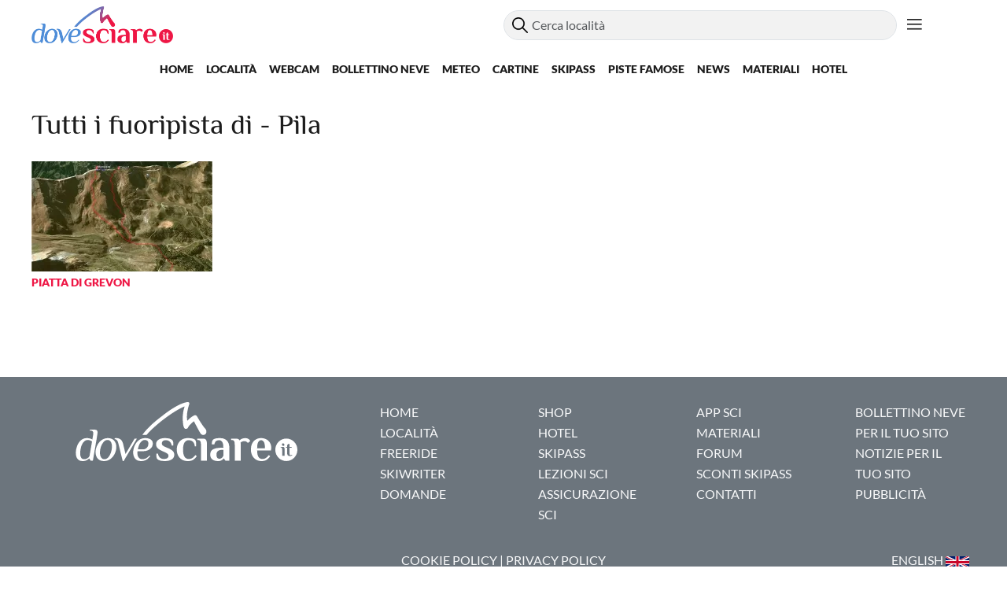

--- FILE ---
content_type: text/html; charset=UTF-8
request_url: https://www.dovesciare.it/freeride/localita/217_pila
body_size: 6519
content:

<!DOCTYPE html>
<html lang="it" dir="ltr" prefix="og: https://ogp.me/ns#" class="h-100">
<head>
    <meta charset="utf-8" />
<meta property="og:site_name" content="DoveSciare" />
<meta property="og:url" content="https://www.dovesciare.it/freeride/localita/217_pila" />
<meta property="og:title" content="Percorsi fuoripista a Pila" />
<meta name="Generator" content="Drupal 10 (https://www.drupal.org)" />
<meta name="MobileOptimized" content="width" />
<meta name="HandheldFriendly" content="true" />
<meta name="viewport" content="width=device-width, initial-scale=1.0" />

    <title>Percorsi fuoripista a Pila | Dove Sciare</title>
    <link rel="stylesheet" media="all" href="/sites/default/files/css/css_J8YbaSdKv5j8XVbbSo_JuY2p64LElDHqrgB_UmB6mu8.css?delta=0&amp;language=it&amp;theme=dovesciareb5&amp;include=eJxFzDEKgDAQRNELRVN5oF0dQmCTlUxU4ukFLWw-vOare2dvsi9RhQj6u4CUBIbVG2L1VsTyjbD5Ca5ZGnSJyVzFJvZhuabAwY7yrc6Mi_HtXHw7DA8P2So-" />
<link rel="stylesheet" media="all" href="/sites/default/files/css/css_FLqhQHAQ6g9on_Zinh5l3jsB-uoDagZmzk1YyNZUex4.css?delta=1&amp;language=it&amp;theme=dovesciareb5&amp;include=eJxFzDEKgDAQRNELRVN5oF0dQmCTlUxU4ukFLWw-vOare2dvsi9RhQj6u4CUBIbVG2L1VsTyjbD5Ca5ZGnSJyVzFJvZhuabAwY7yrc6Mi_HtXHw7DA8P2So-" />

    <script src="/libraries/fontawesome/js/all.min.js?v=6.4.2" defer></script>

                              
      <!-- AddToAny BEGIN Non mi pare sia usato al momento -->
            <script async src="https://static.addtoany.com/menu/page.js"></script>
      <!-- AddToAny END -->
      
                        <div id="fb-root"></div>
      <script type="text/javascript">(function(d, s, id) {
          var js, fjs = d.getElementsByTagName(s)[0];
          if (d.getElementById(id)) return;
          js = d.createElement(s); js.id = id;
          js.src = "//connect.facebook.net/it_IT/sdk.js#xfbml=1&version=v2.10&appId=1029377403871547";
          fjs.parentNode.insertBefore(js, fjs);
        }(document, 'script', 'facebook-jssdk'));</script>
      
                              
                  
                  
            <script type='text/javascript' src='https://www.bing.com/api/maps/mapcontrol?callback=GetMap&key=ArlXyui8UF-qi-4JT3dWY5eLVLBZOauxnRcv1nIvmYFncDkEH-aaJq9bI65Fv6tW' async defer></script>
      
      
            <script src="https://unpkg.com/leaflet@1.7.1/dist/leaflet.js" defer></script>
      <link rel="preload" href="https://unpkg.com/leaflet@1.7.1/dist/leaflet.css" as="style" onload="this.onload=null;this.rel='stylesheet'"/>
      <noscript><link rel="stylesheet" href="https://unpkg.com/leaflet@1.7.1/dist/leaflet.css" /></noscript>
      
                        <!-- Global Site Tag (gtag.js) - Google Analytics -->
                              <script async src="https://www.googletagmanager.com/gtag/js?id=G-2K8LY2MMS3"></script>
      <script>
        window.dataLayer = window.dataLayer || [];
        function gtag(){dataLayer.push(arguments);}
        gtag('js', new Date());
        gtag('config', 'G-2K8LY2MMS3');
      </script>
      <!-- Google Analytics -->
                                    
                        <!-- End Google Analytics -->
      <script type="text/javascript">
        /**
         * Funzione che monitora un clic su un link in uscita in Analytics.
         * Versione per GA4
         */
        var trackOutboundLink = function(url) {
          let event_name = cleanUrl(url);
          // console.log(url);
          var windowReference = window.open();
          // gtag('event', 'click_publi', {
          gtag('event', event_name, {
            // 'url': url,
            'event_callback': function () {
              if (/bot|google|baidu|bing|msn|duckduckgo|teoma|slurp|yandex/i.test(navigator.userAgent)) {
                //console.log('imbot');
                //alert('bot');
              } else {
                window.open(url);
                windowReference.location = url;
              }
            }
          });
        }
        
        var trackSliderLink = function(url, type) {
          let clean_url = cleanUrl(url);
          let event_name = 'slider_'+type
          
          gtag('event', event_name, {
            'url': clean_url,
            'event_callback': function() {
              if(/bot|google|baidu|bing|msn|duckduckgo|teoma|slurp|yandex/i.test(navigator.userAgent)){
                //console.log('imbot');
                //alert('bot');
              }else{
                // window.open(url);
                window.location = url;
              }
            }
          });
        }
        
        function cleanUrl(url){
          url = url.split('?')[0];
          url = url.replace('http://', '');
          url = url.replace('https://', '');
          url = url.replace('www.', '');
          return url;
        }
      </script>
      
                        <script src="https://www.googletagservices.com/tag/js/gpt.js" async="async" defer type="text/javascript"></script>
      <script async="async" defer type="text/javascript">
        // console.log('in_ads');
        var googletag = googletag || {};
        googletag.cmd = googletag.cmd || [];
        
        googletag.cmd.push(function () {
          googletag.defineSlot('/5627816/300x250-top', [300, 250], 'div-gpt-ad-1506024844174-0').addService(googletag.pubads());
          googletag.pubads().enableSingleRequest();
          googletag.enableServices();
        });
        googletag.cmd.push(function () {
          googletag.defineSlot('/5627816/300x250-top', [300, 250], 'div-gpt-ad-1506024844174-0-2').addService(googletag.pubads());
          googletag.pubads().enableSingleRequest();
          googletag.enableServices();
        });
        // NUOVO BANNER CREATO LUGLIO 2024
        googletag.cmd.push(function () {
          googletag.defineSlot('/5627816/300x250-top', [300, 250], 'div-gpt-ad-1506024844174-0-3').addService(googletag.pubads());
          googletag.pubads().enableSingleRequest();
          googletag.enableServices();
        });
        
        googletag.cmd.push(function () {
          googletag.defineSlot('/5627816/970x90', [970, 90], 'div-gpt-ad-1506024707821-0').addService(googletag.pubads());
          googletag.pubads().enableSingleRequest();
          googletag.enableServices();
        });
        
        googletag.cmd.push(function () {
          googletag.defineSlot('/5627816/Mobile320x50', [320, 50], 'div-gpt-ad-1506024974598-0').addService(googletag.pubads());
          googletag.pubads().enableSingleRequest();
          googletag.enableServices();
        });
        
        googletag.cmd.push(function () {
          googletag.defineSlot('/5627816/BannerMob320x100', [320, 100], 'div-gpt-ad-1582005201601-0').addService(googletag.pubads());
          googletag.pubads().enableSingleRequest();
          googletag.enableServices();
        });
        
        googletag.cmd.push(function () {
          googletag.defineSlot('/5627816/300x600', [300, 600], 'div-gpt-ad-1577447942744-0').addService(googletag.pubads());
          googletag.pubads().enableSingleRequest();
          googletag.enableServices();
        });
        
        googletag.cmd.push(function() {
          googletag.defineSlot('/5627816/snowitpayuse', [300, 251], 'div-gpt-ad-1701091179349-0').addService(googletag.pubads());
          googletag.pubads().enableSingleRequest();
          googletag.enableServices();
        });
      </script>
      
                        <link rel="apple-touch-icon" href="/apple-touch-icon.png">
      <link rel="apple-touch-icon" sizes="57x57" href="/favicons/apple-icon-57x57.png">
      <link rel="apple-touch-icon" sizes="60x60" href="/favicons/apple-icon-60x60.png">
      <link rel="apple-touch-icon" sizes="72x72" href="/favicons/apple-icon-72x72.png">
      <link rel="apple-touch-icon" sizes="76x76" href="/favicons/apple-icon-76x76.png">
      <link rel="apple-touch-icon" sizes="114x114" href="/favicons/apple-icon-114x114.png">
      <link rel="apple-touch-icon" sizes="120x120" href="/favicons/apple-icon-120x120.png">
      <link rel="apple-touch-icon" sizes="144x144" href="/favicons/apple-icon-144x144.png">
      <link rel="apple-touch-icon" sizes="152x152" href="/favicons/apple-icon-152x152.png">
      <link rel="apple-touch-icon" sizes="180x180" href="/favicons/apple-icon-180x180.png">
      <link rel="icon" type="image/png" sizes="192x192"  href="/favicons/android-icon-192x192.png">
      <link rel="icon" type="image/png" sizes="32x32" href="/favicons/favicon-32x32.png">
      <link rel="icon" type="image/png" sizes="48x48" href="/favicons/favicon-48x48.png">
      <link rel="icon" type="image/png" sizes="96x96" href="/favicons/favicon-96x96.png">
      <link rel="icon" type="image/png" sizes="16x16" href="/favicons/favicon-16x16.png">
      
      <link rel="mask-icon" href="/favicons/safari-pinned-tab.svg" color="#5bbad5">
      
      <link rel="icon" type="image/x-icon" href="/favicons/favicon.ico" />
      <link rel="manifest" href="/favicons/manifest.json">
      <meta name="msapplication-TileColor" content="#ffffff">
      <meta name="msapplication-TileImage" content="/ms-icon-144x144.png">
      <meta name="theme-color" content="#ffffff">
      <meta http-equiv="content-type" content="text/html; charset=utf-8" />
      
      
</head>
<body class="path-freeride    bg- d-flex flex-column h-100">
        <div class="visually-hidden-focusable skip-link p-3 container">
        <a href="#main-content" class="p-2">
            Salta al contenuto principale
        </a>
    </div>
    
      <div class="dialog-off-canvas-main-canvas d-flex flex-column h-100" data-off-canvas-main-canvas>
    


<img src="" class="skinPixTracker" border="0" width="1" height="1" alt="Skin pixel tracker" />

<header>
                <a href="" class="skinTopContainer" target="_blank" style="display: none;"></a>
        
    
    
            <nav id="headerDovesciare" class="navbar navbar-expand-lg flex-column navbarDovesciare navbar-dark text-light bg-dark">
            <div class="container d-flex f sticky-off-flex">
                                <div class="col-4 col-lg-6">
                    <a href="/" title="Home" rel="home" class="site-logo large-logo d-none d-lg-block">
                        <img class="img-fluid" src="/themes/dovesciareb5/images/dovesciare-logo-2023.png" alt="Home"/>
                    </a>
                    
                    <div class="d-block d-lg-none mt-5">
                                                <button class="navbar-toggler collapsed" type="button" data-bs-toggle="collapse"
                                data-bs-target="#navbarMainMenu" aria-controls="navbarMainMenu" aria-expanded="false"
                                aria-label="Toggle navigation">
                            <img src="/themes/dovesciareb5/images/icons/bar-menu.svg" alt="Icona menu principale">
                        </button>
                    </div>
                </div>
                <div class="col-4 col-lg-5 text-center text-lg-end">
                    
                    <a href="/" title="Home" rel="home" class="site-logo d-block d-lg-none">
                        <img class="img-fluid" src="/themes/dovesciareb5/images/dovesciare-logo-2023.png" alt="Home"/>
                    </a>
                    
                    <form data-block="nav_additional" action="/search/node" method="get" id="search-block-form" class="main-search-form d-none d-lg-block" accept-charset="UTF-8"
                          data-once="form-updated" data-drupal-form-fields="edit-keys">
                        <input title="Inserisci i termini da cercare." type="search" id="edit-keys" name="keys" value="" maxlength="128" class="form-search form-control searchBar searchBarTop" placeholder="Cerca località">
                    </form>
                </div>
                <div class="col-4 col-lg-1 text-end">
                    <button type="button" class="btn btn-link btnScopriDiPiu d-none d-lg-block" data-bs-toggle="modal" data-bs-target="#modalScopriDiPiu" aria-label="Bottone scopri di più">
                        <img src="/themes/dovesciareb5/images/icons/bar-menu.svg" alt="Icona scopri di più">
                    </button>
                    
                    <div class="stickySearchContainer d-block d-lg-none">
                        <form data-block="nav_additional" action="/search/node" method="get" class="main-search-form" accept-charset="UTF-8"
                              data-once="form-updated" data-drupal-form-fields="edit-keys">
                            <input title="Inserisci i termini da cercare." type="search" id="edit-keys" name="keys" value="" maxlength="128" class="form-search form-control searchBar searchBarMobile" placeholder="Cerca località">
                        </form>
                        
                        <img class="showMobileSearch" src="/themes/dovesciareb5/images/icons/search.png" width="20" alt="Icona ricerca">
                    </div>
                </div>
                
                
            </div>
            
                        <div class="container d-flex sticky-on">
                <div class="col-4 col-lg-1">
                    <a href="/" title="Home" rel="home" class="site-logo mt-3 d-none d-lg-block">
                        <img src="/themes/dovesciareb5/images/logo-sticky.png" width="50"
                             alt="Home"/>
                    </a>
                    
                    <div class="d-block d-lg-none mt-5">
                                                <button class="navbar-toggler collapsed" type="button" data-bs-toggle="collapse"
                                data-bs-target="#navbarMainMenu" aria-controls="navbarMainMenu" aria-expanded="false"
                                aria-label="Toggle navigation">
                            <img src="/themes/dovesciareb5/images/icons/bar-menu.svg" alt="Icona menu principale">
                        </button>
                    </div>
                </div>
                
                <div class="col-4 col-lg-10 text-center text-lg-end">
                    <a href="/" title="Home" rel="home" class="site-logo d-block d-lg-none">
                        <img class="img-fluid" src="/themes/dovesciareb5/images/dovesciare-logo-2023.png" alt="Home"/>
                    </a>
                    
                    <div class="collapse navbar-collapse justify-content-center mt-3 d-none d-lg-block" id="navbarMainMenu">
                          <div class="region region-nav-main">
    <nav role="navigation" aria-labelledby="block-dovesciareb5-main-navigation-menu" id="block-dovesciareb5-main-navigation" class="block block-menu navigation menu--main">
            
  <h5 class="visually-hidden" id="block-dovesciareb5-main-navigation-menu">Main navigation</h5>
  

        
            
    <ul data-block="nav_main" class="navbar-nav flex-wrap nav-level-0">
                    <li class="nav-item">
          <a href="/" class="nav-link" data-drupal-link-system-path="&lt;front&gt;">Home</a>
      </li>

                    <li class="nav-item">
          <a href="/localita" class="nav-link" data-drupal-link-system-path="node/9448">Località</a>
      </li>

                    <li class="nav-item">
          <a href="/webcam-neve" class="nav-link" data-drupal-link-system-path="node/9450">Webcam</a>
      </li>

                    <li class="nav-item">
          <a href="/bollettino_neve" class="nav-link" data-drupal-link-system-path="node/9489">Bollettino neve</a>
      </li>

                    <li class="nav-item">
          <a href="/meteo-localita-sciistiche" class="nav-link" data-drupal-link-system-path="node/9498">Meteo</a>
      </li>

                    <li class="nav-item">
          <a href="/cartine-piste" class="nav-link" data-drupal-link-system-path="node/9494">Cartine</a>
      </li>

                    <li class="nav-item">
          <a href="/prezzi-skipass" class="nav-link" data-drupal-link-system-path="node/9696">Skipass</a>
      </li>

                    <li class="nav-item">
          <a href="/piste_sci" class="nav-link" data-drupal-link-system-path="node/9499">Piste famose</a>
      </li>

                    <li class="nav-item">
          <a href="/notizie-sci" class="nav-link" data-drupal-link-system-path="node/9671">News</a>
      </li>

                    <li class="nav-item">
          <a href="/attrezzatura-sci" class="nav-link" data-drupal-link-system-path="node/10817">Materiali</a>
      </li>

                    <li class="nav-item">
          <a href="/hotel-sci" class="nav-link" data-drupal-link-system-path="node/12009">Hotel</a>
      </li>

        </ul>
  



  </nav>

  </div>

                    </div>
                    
                </div>
                
                <div class="col-4 col-lg-1 text-end">
                    
                    
                    <div class="stickySearchContainer">
                        <form data-block="nav_additional" action="/search/node" method="get" class="main-search-form" accept-charset="UTF-8"
                              data-once="form-updated" data-drupal-form-fields="edit-keys">
                            <input title="Inserisci i termini da cercare." type="search" id="edit-keys" name="keys" value="" maxlength="128" class="form-search form-control searchBar searchBarMobile" placeholder="Cerca località">
                        </form>
                        
                        <img class="showMobileSearch" src="/themes/dovesciareb5/images/icons/search.png" width="20" alt="Icona ricerca">
                    </div>
                    <div class=" d-none d-lg-inline-block">
                        <button type="button" class="btn btn-link btnScopriDiPiu" data-bs-toggle="modal" data-bs-target="#modalScopriDiPiu" aria-label="Bottone scopri di più">
                            <img src="/themes/dovesciareb5/images/icons/bar-menu.svg" alt="Icona scopri di più">
                        </button>
                    </div>
                </div>
            </div>
                        
                                        <div class="container sticky-off-md">
                    <div class="col-12">
                        <div class="collapse navbar-collapse justify-content-center mt-3" id="navbarMainMenu">
                              <div class="region region-nav-main">
    <nav role="navigation" aria-labelledby="block-dovesciareb5-main-navigation-menu" id="block-dovesciareb5-main-navigation" class="block block-menu navigation menu--main">
            
  <h5 class="visually-hidden" id="block-dovesciareb5-main-navigation-menu">Main navigation</h5>
  

        
            
    <ul data-block="nav_main" class="navbar-nav flex-wrap nav-level-0">
                    <li class="nav-item">
          <a href="/" class="nav-link" data-drupal-link-system-path="&lt;front&gt;">Home</a>
      </li>

                    <li class="nav-item">
          <a href="/localita" class="nav-link" data-drupal-link-system-path="node/9448">Località</a>
      </li>

                    <li class="nav-item">
          <a href="/webcam-neve" class="nav-link" data-drupal-link-system-path="node/9450">Webcam</a>
      </li>

                    <li class="nav-item">
          <a href="/bollettino_neve" class="nav-link" data-drupal-link-system-path="node/9489">Bollettino neve</a>
      </li>

                    <li class="nav-item">
          <a href="/meteo-localita-sciistiche" class="nav-link" data-drupal-link-system-path="node/9498">Meteo</a>
      </li>

                    <li class="nav-item">
          <a href="/cartine-piste" class="nav-link" data-drupal-link-system-path="node/9494">Cartine</a>
      </li>

                    <li class="nav-item">
          <a href="/prezzi-skipass" class="nav-link" data-drupal-link-system-path="node/9696">Skipass</a>
      </li>

                    <li class="nav-item">
          <a href="/piste_sci" class="nav-link" data-drupal-link-system-path="node/9499">Piste famose</a>
      </li>

                    <li class="nav-item">
          <a href="/notizie-sci" class="nav-link" data-drupal-link-system-path="node/9671">News</a>
      </li>

                    <li class="nav-item">
          <a href="/attrezzatura-sci" class="nav-link" data-drupal-link-system-path="node/10817">Materiali</a>
      </li>

                    <li class="nav-item">
          <a href="/hotel-sci" class="nav-link" data-drupal-link-system-path="node/12009">Hotel</a>
      </li>

        </ul>
  



  </nav>

  </div>

                        </div>
                    </div>
                </div>
                    </nav>
    </header>
<main role="main">
    <a id="main-content" tabindex="-1"></a>
    <div class="container">
                            <div class="row" style="position: relative;">
                <a href="" class="skinLeftContainer" target="_blank"></a>
                <a href="" class="skinRightContainer" target="_blank"></a>
            </div>
            </div>
    
    <div class="order-1 order-lg-2 ">
          <div class="region region-content">
    <div data-drupal-messages-fallback class="hidden"></div>
<div id="block-dovesciareb5-content" class="block block-system block-system-main-block">
    
        
    
    
    
                                    <div class="views-element-container"><div role="main" class="main-container  js-quickedit-main-content alt-grid">
	<div class="container-fluid ">
		<div class="container">
			
			<div class="row">
				<div class="col-12 mb-4">
					<div class="col-12">
						<div class="title36">Tutti i fuoripista di - Pila</div>
					</div>
				</div><!-- col -->
				
									<div class="col-3 mb-3">
						<img class="img-fluid" src="/sites/default/files/styles/small_pano/public/pilagrevonview-1414505507.jpg.webp?itok=7fVuAyoA" alt="">
						<br>
						<a class="button_caps14" href="https://www.dovesciare.it/freeride/pila/piatta-di-grevon">Piatta di Grevon</a>
					</div>
							</div>	<!-- row -->
		</div>
	</div><!-- container -->
</div><!-- container-fluid -->
<div class="sectionDivider92"></div></div>

                
    </div>

  </div>

    </div>

    <div id="modalScopriDiPiu" class="modal fade" tabindex="-1">
	<div class="modal-dialog modal-fullscreen">
		<div class="modal-content">

			<div class="modal-header">
				<div class="container">
					<div class="row">
						<div class="col-10 text-start">
							<img class="img-fluid" src="/themes/dovesciareb5/images/logo-white.png" width="188" alt="">
						</div>
						<div class="col-2 text-end">
							 <button type="button" class="btn-close closeBtn" data-bs-dismiss="modal" aria-label="Close">
								 CHIUDI X
							</button>
						</div>
					</div>
				</div>
			</div>
			<div class="modal-body">
			<div class="container">
				<!-- row -->
				<div class="row" id="header_pop_links">
					<div class="col-sm-3">
						<h4>News</h4>
						<ul>
							<li><a href="/news/impianti-sci-apertura/3">Aperture impianti</a></li>
							<li><a href="/news/nuovi-impianti-sci/7">Nuovi impianti</a></li>
							<li><a href="/news/sci-estivo/10">Sci estivo</a></li>
							<li><a href="/news/materiali/8">Materiali</a></li>
						</ul>
					</div>
					<!-- col -->
					<div class="col-sm-3">
						<h4>Condizioni</h4>
						<ul>
							<li><a href="/meteo/previsioni_neve">Nevicate previste</a></li>
							<li><a href="/localita_nevose">localit&agrave; Pi&ugrave; nevose</a></li>
							<li><a href="/localita/sciare-weekend/">localit&agrave; con il sole questo weekend</a></li>
							<li><a href="/localita_impianti">localit&agrave; con Pi&ugrave; impianti aperti</a></li>
						</ul>
					</div>

					<div class="col-sm-3">
						<h4>Skipass</h4>
						<ul>
							<li><a href="/sconti-skipass">Sconti Skipass</a></li>
							<li><a href="/skipass-piu-economici">Skipass Pi&ugrave; economici</a></li>
							<li><a href="/skipass-piu-costosi">Skipass Pi&ugrave; costosi</a></li>
						</ul>
					</div>

					<div class="col-sm-3">
																											<h4>Forum</h4>
								<ul>
																													<li><a href="https://forum.dovesciare.it/viewtopic.php?t=7906">Programma 2025/26</a></li>
																													<li><a href="https://forum.dovesciare.it/viewtopic.php?t=7904">Voucher buono sconto stagionale 2025/2026 Adamello Ponte di Legno Tonale</a></li>
																													<li><a href="https://forum.dovesciare.it/viewtopic.php?t=7903">Buono sconto stagionale 2025-2026 Ponte di Legno-Tonale</a></li>
																													<li><a href="https://forum.dovesciare.it/viewtopic.php?t=7902">Buono sconto stagionale 2025-2026 Ponte di Legno-Tonale</a></li>
																													<li><a href="https://forum.dovesciare.it/viewtopic.php?t=7830">Opinioni Pozza di Fassa</a></li>
																	</ul>
																									</div>

				</div>
				<div class="row" id="header_pop_links">
					<div class="col-sm-3">
						<h4>Localit&agrave;</h4>
						<ul>
							<li><a href="/sciare-con-la-famiglia">Localit&agrave; per famiglie</a></li>
							<li><a href="/localita-sciistiche-principianti-sciare-su-piste-facili">Localit&agrave; per
									principianti</a></li>
							<li><a href="/localita-sciatori-esperti-con-piste-difficili">Localit&agrave; per esperti</a></li>
							<li><a href="/localita-sciistiche-per-giovani">Localit&agrave; per giovani</a></li>
						</ul>
					</div>
					<!-- col -->
					<div class="col-sm-3">
						<h4>Classifiche</h4>
						<ul>
							<li><a href="/le-localita-sciistiche-italiane-piu-belle">Localit&agrave; Pi&ugrave; belle</a></li>
							<li><a href="/vota-migliore-localita-sciistica-italiana">Localit&agrave; Pi&ugrave; votate</a></li>
							<li><a href="/le-localita-sciistiche-piu-alte">Localit&agrave; Pi&ugrave; alte</a></li>
							<li><a href="/i-comprensori-sciistici-piu-grandi-italia-e-allestero">Localit&agrave; Pi&ugrave;
									grandi</a></li>
						</ul>
					</div>
					<!-- col -->
					<div class="col-sm-3">
						<h4>Per periodo</h4>
						<ul>
							<li><a href="/sciare-a-ottobre">Sciare ad ottobre</a></li>
							<li><a href="/sciare-nel-ponte-dei-morti">Sciare al primo Novembre</a></li>
							<li><a href="/sciare-inizio-stagione-localita-consigliate-novembre">Sciare a novembre</a></li>
							<li><a href="/dove-sciare-al-ponte-dellimmacolata">Sciare l'8 dicembre</a></li>
						</ul>
					</div>
					<!-- col -->
					<div class="col-sm-3">
						<h4>Non solo sci</h4>
						<ul>
							<li><a href="/sci-terme">Sci e terme</a></li>
							<li><a href="/sci-e-mercatini-di-natale">Sci e mercatini di Natale</a></li>
							<li><a href="/pista-bob-slittino-neve">Sci e slittino</a></li>
							<li><a href="/turismo-sci-e-cultura-tra-stubai-e-innsbruck ">Sci e cultura a Innsbruck</a></li>
						</ul>
					</div>
				</div>
			</div>
			</div>
			<div class="modal-footer">
			</div>


		</div>
	</div>
</div></main>


    <footer class="mt-auto   footer-dark text-light bg-secondary">
        <div class="container">
                        <div class="region region-footer">
	<div class="row" id="footer_menu">
		<div class="col-md-4 text-center">
			<a href="https://www.dovesciare.it"><img class="img-fluid" src="/themes/dovesciareb5/images/logo-white.svg" loading="lazy" alt=""></a>
		</div>
		<!-- col -->
		<div class="col-md-2 hidden-xs">
			<ul>
				<li><a href="/">Home</a></li>
				<li><a href="/localita">Localit&agrave;</a></li>

				<li><a href="/freeride">Freeride</a></li>
				<li><a href="/ski-writer">Skiwriter</a></li>
				<li><a href="/domande-e-risposte-gli-sciatori">Domande</a></li>
			</ul>
		</div>
		<!-- col -->
		<div class="col-md-2 hidden-xs">
			<ul>
				<li><a href="https://shop.dovesciare.it/">Shop</a></li>
				<li><a href="/hotel-sci">Hotel</a></li>
				<li><a href="/prezzi-skipass">Skipass</a></li>
				<li><a href="/prenotazione-lezioni-sci">Lezioni sci</a></li>
				<li><a href="/assicurazione-sci">Assicurazione sci</a></li>
			</ul>
		</div>
		<!-- col -->
		<div class="col-md-2 hidden-xs">
			<ul>
				<li><a href="/app-per-sciatori">App sci</a></li>
				<li><a href="/attrezzatura-sci">Materiali</a></li>
				<li><a href="https://forum.dovesciare.it/">Forum</a></li>
				<li><a href="/sconti-skipass">Sconti skipass</a></li>
				<li><a href="/contatti">Contatti</a></li>
			</ul>
		</div>
		<!-- col -->
		<div class="col-md-2 hidden-xs">
			<ul>
				<li><a href="/bollettino-neve-il-tuo-sito">Bollettino neve per il tuo sito</a></li>
				<li><a href="/notizie-dalle-montagne-il-tuo-sito">notizie per il tuo sito</a></li>
				<li><a href="/pubblicita-per-localita-sciistiche-e-aziende-di-materiali">Pubblicit&agrave;</a></li>
			</ul>
		</div>
		<!-- col -->
	</div>
	<!-- row -->
	<div class="row mt-3" id="footer_copy">
		<div class="col-4">
		</div>
		<div class="col-4 text-center">
			<a href="/cookies-policy">COOKIE POLICY</a>&nbsp;|&nbsp;<a href="/privacy">PRIVACY POLICY</a>
			<p>&copy; 1999-2025 Dovesciare.it - P.I. 03237250133</p>
		</div>
		<div class="col-4 text-end">
			<p>
				<a href="https://whereskiing.co.uk" target="_blank" style="line-height:15px;">
					ENGLISH
					<img src="/themes/dovesciareb5/images/flags/uk.png" loading="lazy" height="15" alt="Bandiera Regno Unito">
				</a>
			</p>
		</div>
		<!-- col -->
	</div>
	<!-- row -->
</div>
<!-- container -->        </div>
    </footer>

  </div>

    
    <script src="/sites/default/files/js/js_jyxtG9HBR3ol9hxyJiB7nh7BGY2_V-ZY0kMGOOfGwG0.js?scope=footer&amp;delta=0&amp;language=it&amp;theme=dovesciareb5&amp;include=eJxNxkEOgCAMBMAPgZx4UKu1wVRq2Abj770Z5zTsHohBVy38NR_IRiGItPkUrI2GcC1qzmQZ8VjrmnbvQbfATym_L5j6As_SIgI"></script>
<script src="/themes/dovesciareb5/libs/lightboxb5/lightbox.js?t5k3lp" defer async></script>
<script src="/themes/dovesciareb5/libs/eventcalendar/jquery.eventCalendar.js?t5k3lp" defer async></script>
<script src="/themes/dovesciareb5/libs/autocomplete/jquery.autocomplete.js?t5k3lp" defer async></script>
<script src="/themes/dovesciareb5/libs/barrating/jquery.barrating.min.js?t5k3lp" defer async></script>
<script src="/themes/dovesciareb5/libs/owl/owl.carousel.min.js?t5k3lp" defer async></script>
<script src="/themes/dovesciareb5/js/dovesciare.js?t5k3lp" defer async></script>

<script defer src="https://static.cloudflareinsights.com/beacon.min.js/vcd15cbe7772f49c399c6a5babf22c1241717689176015" integrity="sha512-ZpsOmlRQV6y907TI0dKBHq9Md29nnaEIPlkf84rnaERnq6zvWvPUqr2ft8M1aS28oN72PdrCzSjY4U6VaAw1EQ==" data-cf-beacon='{"version":"2024.11.0","token":"09a702f2bc4045e6944b121c1aeba6a2","r":1,"server_timing":{"name":{"cfCacheStatus":true,"cfEdge":true,"cfExtPri":true,"cfL4":true,"cfOrigin":true,"cfSpeedBrain":true},"location_startswith":null}}' crossorigin="anonymous"></script>
</body>
</html>


--- FILE ---
content_type: text/html; charset: utf-8;charset=UTF-8
request_url: https://www.dovesciare.it/wd/includes/skin_config_ajax.php
body_size: -360
content:
{"banner_id":0}

--- FILE ---
content_type: image/svg+xml
request_url: https://www.dovesciare.it/themes/dovesciareb5/images/logo-white.svg
body_size: 4599
content:
<svg width="282" height="75" viewBox="0 0 188 50" fill="none" xmlns="http://www.w3.org/2000/svg">
    <g clip-path="url(#clip0_237_14964)">
        <path d="M60.1666 27.867C65.1653 21.7706 74.8436 14.4798 74.8436 14.4798C86.1864 5.88961 92.1216 3.83066 92.1216 3.83066C92.694 3.65081 92.3405 4.18769 92.3405 4.18769C89.7475 11.347 91.3302 19.5775 91.3302 19.5775C91.747 22.4176 93 22.6189 93 22.6189C94.7594 23.0216 95.287 21.6337 95.287 21.6337C96.4081 19.1721 99.9481 16.5333 99.9481 16.5333C100.389 16.0421 100.563 16.6676 100.563 16.6676C105.783 26.812 106.345 27.0589 106.345 27.0589C106.909 27.6415 107.64 27.8213 107.856 27.8643H108.4C110.418 27.6925 110.79 25.8805 110.79 25.8805C111.235 23.9504 110.17 22.8659 110.17 22.8659C107.313 19.7895 103.422 12.9121 103.422 12.9121C102.356 10.4961 100.916 11.1672 100.916 11.1672C97.4421 12.6436 94.9362 15.6421 94.9362 15.6421C94.6724 15.8649 94.6275 15.4193 94.6275 15.4193C93.5724 9.46794 96.387 1.72876 96.387 1.72876C96.9805 -0.64158 94.1 0.11811 94.1 0.11811C85.7907 1.54891 73.4376 11.7497 73.4376 11.7497C64.6035 18.3077 59.515 23.741 56.5791 27.867H60.1666Z" fill="white"/>
        <path d="M75.6784 49.9893C72.6333 49.9893 70.5381 49.4463 69.3929 48.3604C68.9765 47.9631 68.7162 47.4069 68.6121 46.6917C68.508 45.9501 68.4559 44.9304 68.4559 43.6326H69.8224C70.0566 45.0098 70.5901 46.1223 71.423 46.9698C72.2559 47.7909 73.4141 48.2014 74.8976 48.2014C77.5003 48.2014 78.8016 47.3009 78.8016 45.4998C78.8016 44.8112 78.5153 44.2417 77.9427 43.7915C77.3962 43.3412 76.5113 42.838 75.288 42.2818L73.2579 41.4077C71.5922 40.6661 70.3429 39.8583 69.51 38.9842C68.6772 38.1102 68.2607 37.0507 68.2607 35.8059C68.2607 34.1372 68.9374 32.8394 70.2908 31.9124C71.6703 30.9854 73.4661 30.5219 75.6784 30.5219C78.7235 30.5219 80.8187 31.0648 81.9639 32.1508C82.3803 32.5481 82.6406 33.1043 82.7447 33.8194C82.8488 34.5345 82.9008 35.5542 82.9008 36.8786H81.5344C81.3002 35.5013 80.7666 34.4021 79.9338 33.581C79.1009 32.7335 77.9427 32.3097 76.4592 32.3097C75.34 32.3097 74.5072 32.5613 73.9606 33.0645C73.4141 33.5413 73.1408 34.1902 73.1408 35.0113C73.1408 35.6734 73.362 36.2296 73.8045 36.6799C74.2729 37.1037 74.9757 37.5275 75.9126 37.9513L78.2551 38.9445C80.181 39.7656 81.5605 40.5999 82.3933 41.4474C83.2522 42.2685 83.6816 43.3545 83.6816 44.7053C83.6816 46.4004 82.9399 47.7114 81.4564 48.6385C79.9988 49.539 78.0729 49.9893 75.6784 49.9893Z" fill="white"/>
        <path d="M95.1897 49.9893C93.1856 49.9893 91.4809 49.5522 90.0754 48.6782C88.67 47.8041 87.6029 46.6388 86.8741 45.182C86.1714 43.6988 85.82 42.0566 85.82 40.2556C85.82 38.4545 86.1714 36.8256 86.8741 35.3688C87.6029 33.8856 88.67 32.707 90.0754 31.8329C91.4809 30.9589 93.1856 30.5219 95.1897 30.5219C98.3129 30.5219 100.33 30.9854 101.241 31.9124C101.683 32.3626 101.957 32.9586 102.061 33.7002C102.165 34.4418 102.217 35.6999 102.217 37.4745H101.046C100.942 35.8059 100.434 34.5345 99.5231 33.6605C98.6122 32.7599 97.3629 32.3097 95.7753 32.3097C94.3438 32.3097 93.1986 32.9851 92.3397 34.3359C91.5069 35.6602 91.0905 37.6334 91.0905 40.2556C91.0905 45.5528 92.7171 48.2014 95.9705 48.2014C97.2198 48.2014 98.2608 47.9233 99.0937 47.3671C99.9526 46.7844 100.772 45.9633 101.553 44.9039L102.763 45.8177C102.009 47.0096 101.059 48.0028 99.9136 48.7974C98.7684 49.592 97.1937 49.9893 95.1897 49.9893Z" fill="white"/>
        <path d="M106.281 36.084C106.281 34.7332 106.099 33.7399 105.734 33.1043C105.37 32.4421 104.641 32.111 103.548 32.111H103.158V30.9191H107.842C108.779 30.9191 109.495 31.0781 109.99 31.3959C110.484 31.7137 110.835 32.2435 111.044 32.9851C111.252 33.7002 111.356 34.7332 111.356 36.084V49.592H106.281V36.084Z" fill="white"/>
        <path d="M120.788 49.9893C118.68 49.9893 117.04 49.5125 115.869 48.559C114.724 47.579 114.151 46.2679 114.151 44.6258C114.151 43.3015 114.451 42.2023 115.049 41.3283C115.674 40.4542 116.754 39.792 118.29 39.3418C119.825 38.8915 121.959 38.6664 124.692 38.6664H125.278C125.278 36.3621 124.966 34.7332 124.341 33.7797C123.716 32.7997 122.792 32.3097 121.569 32.3097C120.554 32.3097 119.721 32.5613 119.07 33.0645C118.42 33.5678 117.951 34.508 117.665 35.8853H115.518C115.518 34.9848 115.57 34.2167 115.674 33.581C115.804 32.9453 116.077 32.3891 116.494 31.9124C117.301 30.9854 119.253 30.5219 122.35 30.5219C124.952 30.5219 126.931 31.2237 128.284 32.6275C129.663 34.0048 130.353 36.084 130.353 38.865V49.592H127.035L125.668 47.8041H125.473C125.239 48.175 124.874 48.5458 124.38 48.9166C123.495 49.6317 122.298 49.9893 120.788 49.9893ZM121.959 48.0028C122.506 48.0028 122.974 47.8969 123.365 47.685C123.755 47.4466 124.133 47.1287 124.497 46.7315C124.835 46.3606 125.096 45.9236 125.278 45.4204V40.4542H124.692C122.844 40.4542 121.504 40.7985 120.671 41.4872C119.838 42.1493 119.422 43.1955 119.422 44.6258C119.422 45.7117 119.643 46.546 120.085 47.1287C120.528 47.7114 121.153 48.0028 121.959 48.0028Z" fill="white"/>
        <path d="M146.676 31.3164C147.144 31.6608 147.482 32.0448 147.691 32.4686C147.899 32.8659 148.003 33.0778 148.003 33.1043L146.012 34.6537C145.83 34.4153 145.595 34.1637 145.309 33.8989C144.737 33.3691 144.073 33.1043 143.318 33.1043C141.809 33.1043 140.65 33.5148 139.844 34.3359L139.922 34.9318C139.974 35.4086 140 35.8456 140 36.2429V49.592H134.924V36.084C134.924 34.7332 134.742 33.7399 134.378 33.1043C134.04 32.4421 133.324 32.111 132.231 32.111H131.84V30.9191H135.705C136.59 30.9191 137.28 31.0383 137.774 31.2767C138.295 31.4886 138.698 31.8594 138.985 32.3891C140.39 31.1443 142.03 30.5219 143.904 30.5219C145.023 30.5219 145.947 30.7867 146.676 31.3164Z" fill="white"/>
        <path d="M157.614 49.9893C155.818 49.9893 154.243 49.5655 152.89 48.7179C151.537 47.8704 150.482 46.7182 149.728 45.2615C148.999 43.7782 148.635 42.1096 148.635 40.2556C148.635 38.1896 148.999 36.4283 149.728 34.9715C150.482 33.5148 151.511 32.4156 152.812 31.674C154.113 30.9059 155.584 30.5219 157.223 30.5219C158.837 30.5219 160.295 30.8529 161.596 31.5151C162.897 32.1772 163.925 33.1175 164.68 34.3359C165.435 35.5278 165.812 36.905 165.812 38.4677C165.812 38.971 165.786 39.5404 165.734 40.1761L165.656 40.9707H153.905C153.905 43.4869 154.282 45.3277 155.037 46.4931C155.792 47.632 156.846 48.2014 158.199 48.2014C159.449 48.2014 160.49 47.9233 161.323 47.3671C162.182 46.7844 163.001 45.9633 163.782 44.9039L164.992 45.8177C164.238 47.0096 163.288 48.0028 162.143 48.7974C161.023 49.592 159.514 49.9893 157.614 49.9893ZM160.542 39.1829C160.542 36.6932 160.256 34.9318 159.683 33.8989C159.11 32.8394 158.291 32.3097 157.223 32.3097C156.234 32.3097 155.428 32.8526 154.803 33.9386C154.204 34.998 153.905 36.7461 153.905 39.1829H160.542Z" fill="white"/>
        <path d="M5.8552 49.9893C4.00729 49.9893 2.60184 49.3536 1.63885 48.0822C0.701882 46.8109 0.233398 45.129 0.233398 43.0366C0.233398 41.1561 0.584761 39.2491 1.28749 37.3156C1.99021 35.3821 3.0443 33.7664 4.44975 32.4686C5.88122 31.1708 7.599 30.5218 9.60306 30.5218C10.5921 30.5218 11.451 30.6278 12.1797 30.8397C12.9085 31.0516 13.6112 31.3429 14.2879 31.7137C14.5742 30.0186 14.7694 28.8002 14.8735 28.0586C15.0036 27.2905 15.0687 26.7475 15.0687 26.4297C15.0687 25.6881 14.8995 25.1319 14.5612 24.7611C14.2228 24.3638 13.6502 24.1651 12.8434 24.1651H12.0626L12.2188 23.3705H15.7324C16.8255 23.3705 17.5803 23.5295 17.9967 23.8473C18.4392 24.1651 18.6604 24.814 18.6604 25.794C18.6604 26.1913 18.4392 27.754 17.9967 30.4821C17.5543 33.1837 16.4611 39.5537 14.7173 49.592H12.7653L11.6722 47.8041H11.477C10.8784 48.4398 10.1366 48.9695 9.2517 49.3933C8.39281 49.7906 7.26065 49.9893 5.8552 49.9893ZM7.29969 48.4001C8.36679 48.4001 9.22567 48.1882 9.87634 47.7644C10.553 47.3406 11.1907 46.7579 11.7893 46.0163L14.0146 33.3029C13.3379 32.9321 12.7133 32.6407 12.1407 32.4289C11.5941 32.217 11.0476 32.111 10.501 32.111C8.99143 32.111 7.74214 32.7202 6.75312 33.9386C5.7641 35.1569 5.04836 36.6402 4.60591 38.3883C4.16345 40.1099 3.94222 41.7653 3.94222 43.3544C3.94222 44.9436 4.21551 46.1885 4.76207 47.089C5.30863 47.9631 6.15451 48.4001 7.29969 48.4001Z" fill="white"/>
        <path d="M24.1023 49.9893C21.8379 49.9893 20.0811 49.3006 18.8318 47.9233C17.6086 46.5196 16.9969 44.7052 16.9969 42.4804C16.9969 40.5469 17.4264 38.6664 18.2853 36.8388C19.1702 34.9848 20.4064 33.4751 21.9941 32.3097C23.5817 31.1178 25.4036 30.5218 27.4597 30.5218C29.7241 30.5218 31.4678 31.2237 32.6911 32.6275C33.9404 34.0048 34.565 35.8059 34.565 38.0307C34.565 39.9642 34.1226 41.858 33.2377 43.712C32.3788 45.5396 31.1555 47.0493 29.5679 48.2412C27.9803 49.4066 26.1584 49.9893 24.1023 49.9893ZM24.3755 48.4001C25.7289 48.4001 26.9001 47.8174 27.8892 46.652C28.8782 45.4601 29.6199 44.0298 30.1145 42.3612C30.635 40.6926 30.8953 39.1696 30.8953 37.7923C30.8953 36.0972 30.5699 34.7332 29.9193 33.7002C29.2686 32.6407 28.3576 32.111 27.1864 32.111C25.833 32.111 24.6618 32.707 23.6728 33.8988C22.6838 35.0642 21.929 36.4813 21.4085 38.1499C20.914 39.8185 20.6667 41.3415 20.6667 42.7188C20.6667 44.4139 20.992 45.7912 21.6427 46.8506C22.2934 47.8836 23.2043 48.4001 24.3755 48.4001Z" fill="white"/>
        <path d="M36.4253 35.488C36.0609 34.0048 35.6444 32.9718 35.176 32.3891C34.7075 31.7799 34.0048 31.4489 33.0678 31.3959L33.2239 30.6013C33.3541 30.6013 33.5363 30.5881 33.7705 30.5616C34.0308 30.5351 34.291 30.5218 34.5513 30.5218C35.9307 30.5218 37.115 30.8794 38.104 31.5945C39.093 32.3097 39.8348 33.6075 40.3293 35.488L42.3594 44.0298L50.0893 30.9191H52.0414L40.7587 49.9893H39.9779L36.4253 35.488Z" fill="white"/>
        <path d="M55.6023 49.9893C53.416 49.9893 51.7373 49.3271 50.5661 48.0028C49.4209 46.652 48.8483 44.8906 48.8483 42.7188C48.8483 40.8118 49.2517 38.918 50.0585 37.0375C50.8654 35.1305 52.0366 33.5678 53.5722 32.3494C55.1077 31.131 56.9036 30.5218 58.9597 30.5218C61.172 30.5218 62.8117 30.9456 63.8788 31.7932C64.9459 32.6143 65.4794 33.7002 65.4794 35.051C65.4794 36.4283 65.089 37.6202 64.3082 38.6266C63.5535 39.6066 62.5514 40.3615 61.3021 40.8912C60.0528 41.3945 58.6995 41.6461 57.2419 41.6461H52.5571C52.453 42.1758 52.401 42.7188 52.401 43.275C52.401 44.7582 52.7653 45.9898 53.4941 46.9698C54.2489 47.9233 55.3029 48.4001 56.6563 48.4001C57.8796 48.4001 58.9597 48.1352 59.8967 47.6055C60.8337 47.0758 61.7576 46.2812 62.6685 45.2217L63.3322 45.8177C62.2131 47.3009 61.0289 48.3736 59.7796 49.0357C58.5303 49.6714 57.1378 49.9893 55.6023 49.9893ZM57.32 40.0569C58.5953 40.0039 59.6494 39.5272 60.4823 38.6266C61.3412 37.6996 61.7706 36.5342 61.7706 35.1305C61.7706 34.1769 61.4973 33.4353 60.9508 32.9056C60.4302 32.3759 59.6755 32.111 58.6864 32.111C57.307 32.111 56.0968 32.8129 55.0557 34.2167C54.0146 35.6204 53.2729 37.5672 52.8304 40.0569H57.32Z" fill="white"/>
        <path fill-rule="evenodd" clip-rule="evenodd" d="M169.279 40.4327C169.279 35.1713 173.471 30.9057 178.641 30.9057C183.811 30.9057 188.003 35.1713 188.003 40.4327C188.003 45.6942 183.811 49.9597 178.641 49.9597C173.471 49.9597 169.279 45.6942 169.279 40.4327ZM175.228 36.7712C175.439 37.0074 175.734 37.1255 176.114 37.1255C176.367 37.1255 176.573 37.045 176.731 36.8839C176.9 36.7229 176.984 36.5027 176.984 36.2236C176.984 35.88 176.879 35.59 176.668 35.3538C176.467 35.1176 176.177 34.9995 175.797 34.9995C175.544 34.9995 175.333 35.08 175.164 35.2411C175.006 35.4021 174.927 35.6223 174.927 35.9014C174.927 36.245 175.027 36.535 175.228 36.7712ZM174.864 38.8811C175.011 39.1388 175.085 39.5415 175.085 40.0891V45.5653H177.143V40.0891C177.143 39.5415 177.101 39.1227 177.016 38.8328C176.932 38.5322 176.789 38.3174 176.589 38.1886C176.388 38.0597 176.098 37.9953 175.718 37.9953H173.819V38.4785H173.977C174.42 38.4785 174.716 38.6127 174.864 38.8811ZM179.938 45.1305C180.339 45.5278 180.903 45.7264 181.631 45.7264C182.233 45.7264 182.755 45.6083 183.198 45.3721C183.388 45.254 183.552 45.1358 183.689 45.0177L183.467 44.5667C183.341 44.6526 183.219 44.7278 183.103 44.7922C182.808 44.9318 182.512 45.0016 182.217 45.0016C181.943 45.0016 181.737 44.8942 181.6 44.6795C181.463 44.454 181.394 44.0513 181.394 43.4715V38.7201H183.135V37.9953H181.394V35.5793H180.128L179.336 36.5457V37.9953H178.387V38.7201H179.336V43.3749C179.336 44.1372 179.537 44.7224 179.938 45.1305Z" fill="white"/>
    </g>
</svg>

--- FILE ---
content_type: application/javascript; charset=utf-8
request_url: https://fundingchoicesmessages.google.com/f/AGSKWxWzRMV2IFXS-ri-dxoWt87zGs5q5rZ2Y2Zv0C4oQSYyC9puspiPUfFhkr1MMruAXSHN2EdR66MdqiLaB3kviQklq4W0Ut6WmJ4llHCFOqk4Xm1uR2qLocBP19UmEEkXc1w9TBVsnC0UMmMdyGgvHYspI7OzgMeT1I9THCIm7vvrtFfrsOjblz2DBVKN/_.admicro./singleadextension./images/adver-/displayadiframe./ads/sidebar-
body_size: -1285
content:
window['5d969baa-2144-4fa8-a64b-fb20736e4ee5'] = true;

--- FILE ---
content_type: image/svg+xml
request_url: https://www.dovesciare.it/themes/dovesciareb5/images/icons/bar-menu.svg
body_size: -306
content:
<svg width="19" height="14" viewBox="0 0 19 14" fill="none" xmlns="http://www.w3.org/2000/svg">
<g id="Raggruppa 2">
<g id="Raggruppa 1">
<rect id="Rettangolo 1" width="18.6667" height="1.70833" fill="#262626"/>
<rect id="Rettangolo 2" y="5.93788" width="18.6667" height="1.70833" fill="#262626"/>
<rect id="Rettangolo 3" y="11.8758" width="18.6667" height="1.70833" fill="#262626"/>
</g>
</g>
</svg>


--- FILE ---
content_type: application/javascript
request_url: https://www.dovesciare.it/themes/dovesciareb5/js/dovesciare.js?t5k3lp
body_size: 5144
content:
/*
jQuery(window).load(function() {

});
/**/
function isProdSite(){
	// console.log(location.hostname);
	if(location.hostname === 'dovesciare.it' || location.hostname === 'www.dovesciare.it'){
		return true;
	}
	return false;
}


var globDataTableMeteo;
jQuery(document).ready(function() {

	console.log('Document is ready!');

	// if(jQuery('.playFeratelButton').length>0 && jQuery('.feratelIframe').length>0) {
	// 	jQuery(".playFeratelButton").click(function(e){
	// 		e.preventDefault();
	// 		jQuery(".feratelIframe").fadeIn();
	// 		jQuery(".playFeratelButton").fadeOut();
	// 	});
	// }

	//Caricamento immagini lazy-load
	jQuery("img.lazy-load").each(function () {
		const imgEl = jQuery(this);
		const src = imgEl.data("src");
		const image = new Image();

		console.log('ZZZZZZ'+src);

		image.onload = function () {
			imgEl.attr("src", src);
		};

		image.onerror = function () {
			// $img.hide();
			// oppure
			imgEl.attr("src", "/themes/dovesciareb5/images/webcam-mancante.jpg");
		};

		image.src = src;
	});

	if(jQuery('.starRatingMat').length>0) {
		var currVote = 3;
		jQuery('.starRatingMat').each(function(){

			var currVote = jQuery(this).next('.currVote').val();
			//console.log(currVote);
			//theme: 'bars-movie',
			jQuery(this).barrating({
				theme: 'bars-1to10',
				initialRating:currVote,
				readonly: true,
			});
		});
	}

	if(jQuery('.starRatingMatFraction').length>0) {
		var currVote = 3;
		jQuery('.starRatingMatFraction').each(function(){

			var currVote = jQuery(this).next('.currVote').val();
			jQuery(this).barrating({
				theme: 'fontawesome-stars-o',
				initialRating:currVote,
				readonly: true,
			});
		});
	}

	if(jQuery('#starRatingLoc').length>0) {

		var currVote = jQuery('.currVote').val();
		// console.log(currVote);
		jQuery('#starRatingLoc').barrating({
			theme: 'fontawesome-stars',
			initialRating:currVote,
			onSelect: function(value, text, event) {
				if (typeof(event) !== 'undefined') {
					// rating was selected by a user
					var nodeId = jQuery('.nodeId').val();
					jQuery.ajax({
						url: "/ajx/registerRatingVote.php",
						type: 'GET',
						data: { vote: value, node: nodeId}
					}).done(function(data) {
						if(data==='success'){
							var num = Number(jQuery('.numVoti').html());
							jQuery('.numVoti').html(num+1);

							jQuery('.esitoVoto').html('Grazie per aver votato.');
						}else if(data==='exist'){
							jQuery('.esitoVoto').html('Hai già votato questa località.');
						}

						jQuery('#starRatingLoc').barrating('set', currVote);
					});
				}
			}
		});
	}

	if(jQuery('.searchBarTop').length>0) {
		var currentType = '';
		jQuery('.searchBarTop').devbridgeAutocomplete({
			serviceUrl: "/autocomplete.php?format=json",
			paramName: 'key',
			minChars: 3,
			groupBy: 'category',
			onSelect: function (suggestion) {
				location.href = suggestion.url;
			}
		});
	}

	if(jQuery('.searchBarMobile').length>0) {

		jQuery('.searchBarMobile').devbridgeAutocomplete({
			serviceUrl: "/autocomplete.php?format=json",
			paramName: 'key',
			minChars: 3,
			groupBy: 'category',
			onSelect: function (suggestion) {
				location.href = suggestion.url;
			}
		});
	}

	if(jQuery(".showMobileSearch").length > 0){
		jQuery(".showMobileSearch").on('click', function(){
			jQuery(".searchBarMobile").toggle();
		});
	}

	if(!isProdSite()){
		jQuery('body').addClass("is_stage");
	}


	//&& isProdSite()
	if(jQuery('.skinTopContainer').length && jQuery('.skinLeftContainer').length && jQuery('.skinRightContainer').length ) {


		// console.log(jQuery(window).width())
		//se sono su schermi piccoli non lancio del tutto la procedura della skin
		if(jQuery(window).width() > 1200) {
			jQuery.ajax({
				url: "/wd/includes/skin_config_ajax.php",
			}).done(function (data) {

				let obj = jQuery.parseJSON(data);
				let siteUrl = 'www.dovesciare.it';
				// console.log(obj);
				//console.log(obj.image_pixel+Date.now());

				if (obj.banner_id != 0) {
					jQuery('.skinTopContainer').css('background-image', 'url(https://'+siteUrl+'/wd/modulos/skin_banners/img/' + obj.banner_top + ')');
					jQuery('.skinTopContainer').attr('href', 'https://'+siteUrl+'/wd/modulos/skin_banners/util/adre.php?ad=' + obj.banner_id + '&ref=t');

					jQuery('.skinLeftContainer').css('background-image', 'url(https://'+siteUrl+'/wd/modulos/skin_banners/img/' + obj.banner_left + ')');
					jQuery('.skinLeftContainer').attr('href', 'https://'+siteUrl+'/wd/modulos/skin_banners/util/adre.php?ad=' + obj.banner_id + '&ref=l');

					jQuery('.skinRightContainer').css('background-image', 'url(https://'+siteUrl+'/wd/modulos/skin_banners/img/' + obj.banner_right + ')');
					jQuery('.skinRightContainer').attr('href', 'https://'+siteUrl+'/wd/modulos/skin_banners/util/adre.php?ad=' + obj.banner_id + '&ref=r');

					if (obj.image_pixel != '') {
						jQuery('.skinPixTracker').attr('src', obj.image_pixel + Date.now());
					}

					jQuery('.skinTopContainer').css('height', '170px');
					jQuery('.skinTopContainer').show();
					jQuery('.skinLeftContainer').show();
					jQuery('.skinRightContainer').show();

					// var owl = jQuery(".carousel-standard");
					// //elimino
					// owl.trigger('destroy.owl.carousel').removeClass('owl-carousel owl-loaded');
					// owl.find('.owl-stage-outer').children().unwrap();
					// //reinizializzo
					// owl.owlCarousel({items: 1, autoplay: true, loop: true});
				} else {
					jQuery('.skinPixTracker').attr('src', '');

					jQuery('.skinTopContainer').hide();

					jQuery('.skinLeftContainer').hide();
					jQuery('.skinRightContainer').hide();

					jQuery('.container-slider').addClass("container-slider-wide");
					// jQuery('.container-slider').removeClass("skinNarrow");
				}
			});

			//Codice per "scroll" delle skin
			jQuery(window).scroll(function () {
				if (window.scrollY > 0) {
					let newTop = (window.scrollY - 66) + 'px'

					jQuery('.skinLeftContainer').css('top', newTop);
					jQuery('.skinRightContainer').css('top', newTop);
				} else {
					let baseSkinPosition = '-307px';
					if(jQuery(window).width() < 1200) {
						baseSkinPosition = '-339px';
					}
					jQuery('.skinLeftContainer').css('top', baseSkinPosition);
					jQuery('.skinRightContainer').css('top', baseSkinPosition);
				}
			});
			/**/
		}
	}else{
		jQuery('.container-slider').addClass("container-slider-wide");
	}



	jQuery.getScript("/themes/dovesciareb5/libs/owl/owl.carousel.min.js", function(){
		// console.log('zaza2');

		jQuery('.carousel-standard').each(function(){
			var $owl = jQuery(".carousel-standard");
			$owl.on('initialize.owl.carousel', function(event) {
				var selector=jQuery(".carousel-standard");
				randomizeOrder(selector);
			});

			$owl.owlCarousel( {
				items: 1, autoplay: true, loop: true
			});
		});

		jQuery('.owlArrow').each(function(){
			jQuery(this).owlCarousel( {
				loop:true, center:true, items:4, margin:30, autoplay:true, dots:true,
				autoplayTimeout:8500, smartSpeed:450, nav:true,
				navText : ["<i class='fa fa-arrow-left'></i>","<i class='fa fa-arrow-right'></i>"],
				stagePadding: 50,
				responsive: {
					0:{items: 1}, 768: {items: 2 }, 992: {items: 3 }, 1200: {items: 4}
				}
			});
		});

		jQuery('.owlSmall').each(function() {
			jQuery(this).owlCarousel({
				loop: true, center: true, items: 3, margin: 30, autoplay: true, dots: true,
				autoplayTimeout: 8500, smartSpeed: 450, nav: false,
				stagePadding: 50,
				responsive: {
					0: {items: 1}, 992: {items: 2}, 1200: {items: 3}
				}
			});
		});

		jQuery('.owlFixed').each(function() {
			jQuery(this).owlCarousel({
				loop:false, center:false, items:4, margin:30, autoplay:true, dots:true, autoplayTimeout: 8500, smartSpeed: 450, nav:true,
				navText : ["<i class='fa fa-arrow-left'></i>","<i class='fa fa-arrow-right'></i>"],
				stagePadding: 50,
				responsive: {
					0: {items: 1}, 768: {items: 2 }, 992: {items: 3}, 1200: {items: 4}
				}
			});
		});

		jQuery('.owlFixedSmall').each(function() {
			jQuery(this).owlCarousel({
				loop:false, center:false, items:4, margin:30, autoplay:true, dots:true, autoplayTimeout: 8500, smartSpeed: 450, nav:true,
				navText : ["<i class='fa fa-arrow-left'></i>","<i class='fa fa-arrow-right'></i>"],
				stagePadding: 50,
				responsive: {
					0: {items: 1}, 768: {items: 2 }, 992: {items: 3}, 1200: {items: 3}
				}
			});
		});
	});

    //Cambio valore select voti
    if(jQuery('.vota_localita').length>0) {

		//console.log('zaza');
		
		jQuery('.vota_localita').click(function(e){
			e.preventDefault();
			var selValue = jQuery(this).attr('href');
			//console.log(selValue);
			jQuery(".selectLocalita").val(selValue);
			jQuery("#formVotazione").submit()
		});
	    
	}

    //SelezionaTutto
    if(jQuery('#selAllNot').length>0) {
	    jQuery('#selAllNot').click(function(event) {   
		    if(this.checked) {
		        // Iterate each checkbox
		        jQuery('.chkNotify').each(function() {
		            this.checked = true;                        
		        });
		    } else {
		        jQuery('.chkNotify').each(function() {
		            this.checked = false;                       
		        });
		    }
		});
	}
	
	if(jQuery('#selAllImp').length>0) {
	    jQuery('#selAllImp').click(function(event) {   
		    if(this.checked) {
		        // Iterate each checkbox
		        jQuery('.chkImpianti').each(function() {
		            this.checked = true;                        
		        });
		    } else {
		        jQuery('.chkImpianti').each(function() {
		            this.checked = false;                       
		        });
		    }
		});
	}

	if(jQuery('#selAllSkip').length>0) {
	    jQuery('#selAllSkip').click(function(event) {
		    if(this.checked) {
		        // Iterate each checkbox
		        jQuery('.chkSkip').each(function() {
		            this.checked = true;
		        });
		    } else {
		        jQuery('.chkSkip').each(function() {
		            this.checked = false;
		        });
		    }
		});
	}
	
	
    jQuery(".region-header").addClass('clearfix');
    
    if(jQuery('#responsiveTable').length>0) {
    	
		//console.log('responsiveTable');
       	/* jQuery('#responsiveTable').DataTable( {
            paging: !1
        });*/
    }
    
    if(jQuery('#meteoTable').length>0) {
		//console.log('meteoTable');	
		globDataTableMeteo = jQuery('.meteoTable').DataTable();
    }
    
    if(jQuery('#tabBollImpianti').length>0) {
    	
    	//console.log('tabBollImpianti');
    	jQuery('#tabBollImpianti').DataTable({
	        "order": [],
	        "paging": false
	    });
    }
    
    if(jQuery('#tabBollPiste').length>0) {
    	
    	//console.log('tabBollPiste');
    	jQuery('#tabBollPiste').DataTable({
	        "order": [],
	        "paging": false
	    });
    }
    
    if(jQuery('.testiSingolaLocalita .shortDescri').length > 0) {
    	console.log('has short')
    	jQuery('.showFullDescri').click(function(e) {
    		e.preventDefault();
    		
    		 if(jQuery(".fullDescri").is(":visible")){
				jQuery('.showFullDescri').html('Continua a leggere');
			}else{
				jQuery('.showFullDescri').html('Chiudi');
			}
			
            jQuery(".shortDescri").toggle()
            jQuery(".fullDescri").toggle()
        });
    }
    
    if(jQuery('.showMoreDaysButton').length>0) {
		jQuery('.showMoreDaysButton').click(function(e){
			e.preventDefault()

			jQuery('.rowDay.d-none').removeClass('d-none');
			jQuery(this).hide();
		});
	}

    if(jQuery('.startGeoloc').length>0) {
		console.log('Start geolocation.')
        getLocation('')
	}

    if(jQuery('.startGeolocMulti').length>0) {
		//console.log(jQuery('.startGeolocMulti').attr('rel'));
        getLocationMulti('')
	}
	
    // if(jQuery('.scopri').length>0) {
    //     jQuery('.scopri').click(function() {
    //         jQuery("#scopri_pop").toggle()
    //     });
    // }
    
    if(jQuery('.showSearch').length>0) {
        jQuery('.showSearch').click(function() {
            jQuery(".easy-autocomplete").slideToggle()
        }
        )
    }
    
    function randomizeOrder(owlSelector) {
        owlSelector.children().sort(function() {
            return Math.round(Math.random())-0.5
        }
        ).each(function() {
            jQuery(this).appendTo(owlSelector)
        }
        )
    }
	
    jQuery("#regioniLoc,#wecamLoc,#cartineLoc,#cambioRegione,#meteoLoc,#localitaLoc,#selectFreeride,#selectSkipass,#navLocalita,#navMateriale,#stagioneMateriale").change(function() {
        window.location=jQuery(this).val();
    });
    
    jQuery("#bollIframe").change(function() {
    	jQuery('.getcode').html('&lt;script type="text/javascript" src="https://www.dovesciare.it/bollettino_script.php?id='+jQuery(this).val()+'"&gt;&lt;/script&gt;&lt;a href="https://www.dovesciare.it/node/'+jQuery(this).val()+'"&gt;Guarda il bollettino della località &lt;/a&gt;');
    });
    
    
    
    if(jQuery("#calendarioEventiNews").length>0) {
        jQuery("#calendarioEventiNews").eventCalendar( {
            eventsjson:'http://www.dovesciare.it/events.json.php', locales: {
                locale:"it", monthNames:["Gennaio", "Febbraio", "Marzo", "Aprile", "Maggio", "Giugno", "Luglio", "Agosto", "Settembre", "Ottubre", "Novembre", "Dicembre"], dayNames:['Domenica', 'Lunedì', 'Martedì', 'Mercoledì', 'Giovedì', 'Venerdì', 'Sabato'], dayNamesShort:['Dom', 'Lun', 'Mar', 'Mer', 'Gio', 'Ven', 'Sab'], txt_noEvents:"Non ci sono eventi in questop periodo.", txt_SpecificEvents_prev:"", txt_SpecificEvents_after:"eventi:", txt_next:"successivo", txt_prev:"Precedente", txt_NextEvents:"Prossimi eventi:", txt_GoToEventUrl:"Vai all'evento", "moment": {
                    "months":["Gennaio", "Febbraio", "Marzo", "Aprile", "Maggio", "Giugno", "Luglio", "Agosto", "Settembre", "Ottubre", "Novembre", "Dicembre"], "monthsShort":["Gen", "Feb", "Mar", "Apr", "Mag", "Giu", "Lug", "Ago", "Set", "Ott", "Nov", "Dic"], "weekdays":['Domenica', 'Lunedì', 'Martedì', 'Mercoledì', 'Giovedì', 'Venerdì', 'Sabato'], "weekdaysShort":['Dom', 'Lun', 'Mar', 'Mer', 'Gio', 'Ven', 'Sab'], "weekdaysMin":["Do", "Lu", "Ma", "Mi", "Ju", "Vi", "Sa"], "longDateFormat": {
                        "LT": "H:mm", "LTS": "LT:ss", "L": "DD/MM/YYYY", "LL": "D [de] MMMM [de] YYYY", "LLL": "D [de] MMMM [de] YYYY LT", "LLLL": "dddd, D [de] MMMM [de] YYYY LT"
                    }
                    , "week": {
                        "dow": 1, "doy": 4
                    }
                }
            }
        });
    }

	//lo lancio subito al page load
	onScrollMenu();
	window.onscroll = function() {
		onScrollMenu();
	};
});


// Add the sticky class to the header when you reach its scroll position. Remove "sticky" when you leave the scroll position
function onScrollMenu() {
	// console.log('inscroll');
	let header = document.getElementById("headerDovesciare");
	if(header) {
		let sticky = header.offsetTop;
		// console.log(window.scrollY+'---'+jQuery('.navbarDovesciare').offset().top);
		// if (window.scrollY > jQuery('.navbarDovesciare').offset().top) {
		if (window.scrollY > sticky) {
			// header.classList.add("sticky");
			jQuery('.navbarDovesciare').addClass('sticky');
		} else {
			// header.classList.remove("sticky");
			jQuery('.navbarDovesciare').removeClass('sticky');
		}
	}
}

//funzioni relative al salvataggio del cookie per il modale del sondaggio
//agosto-settembre 2023
function checkCookie(cookieName) {
	let visited = getCookie(cookieName);
	// console.log(visited);
	if (visited != "") {
		// NOTHING BECAUSE THE USER VISITED THE PAGE
	} else {
		// EXECUTE JS SCRIPT ABOVE BECAUSE IS THE FIRST TIME THAT THE USER SEE THE PAGE
		jQuery('#dsPopSurvey').modal();
		setCookie(cookieName, 'modal-visited', 30);
	}
}
function setCookie(cname, cvalue, exdays) {
	var d = new Date();
	d.setTime(d.getTime() + (exdays*24*60*60*1000));
	var expires = "expires=" + d.toGMTString();
	document.cookie = cname+"="+cvalue+"; "+expires;
}
function getCookie(cname) {
	var name = cname + "=";
	var ca = document.cookie.split(';');
	for(var i=0; i<ca.length; i++) {
		var c = ca[i];
		while (c.charAt(0)==' ') c = c.substring(1);
		if (c.indexOf(name) == 0) {
			return c.substring(name.length, c.length);
		}
	}
	return "";
}
//fine funzioni cookie/sondaggio

function GetMap(){
	if(jQuery('#bmap').length>0) {
		printMap();
	}

	if(jQuery('#osmap').length>0) {
		printOSMap();
	}
}

function showTabById(idTab, classToHide, idx) {
    jQuery("."+classToHide).hide();
    jQuery("#"+idTab).show()
    //console.log(idx);
	//globDataTableMeteo.fnAdjustColumnSizing();
	//jQuery('.meteoTable').fnAdjustColumnSizing();
    
    //manage the link color
    jQuery(".link_days li").removeClass('link_days_active');
    jQuery(".link_days .day"+idx).addClass('link_days_active');
}

function getLocation() {
    if(navigator.geolocation) {
        navigator.geolocation.getCurrentPosition(showPosition, failedGeoloc)
    }else {
		console.log('Geolocation is not supported by this browser.');
        jQuery('#testWebcamVicine').html="Geolocation is not supported by this browser."
    }
}
function showPosition(position) {
	console.log('Show position');
	var redirUrl = '/webcam-neve'
	if(jQuery('#geoloc_url').length>0) {
		redirUrl = jQuery('#geoloc_url').html();
	}
    window.location=redirUrl+'?lat='+position.coords.latitude+'&lon='+position.coords.longitude
}

function failedGeoloc(err){
	console.warn(`ERROR(${err.code}): ${err.message}`);
}

function getLocationMulti() {
    if(navigator.geolocation) {
        navigator.geolocation.getCurrentPosition(showPositionMulti)
    }else {
        jQuery('#testWebcamVicine').html="Geolocation is not supported by this browser."
    }
}
function showPositionMulti(position) {
	urlMulti = jQuery('.startGeolocMulti').attr('rel');
    window.location='/'+urlMulti+'?lat='+position.coords.latitude+'&lon='+position.coords.longitude
}
function resizeIframe(obj) {
	//console.log(obj.contentWindow.document.body.scrollHeight);
	obj.style.height = obj.contentWindow.document.body.scrollHeight + 'px';
}

var jsonCal=[ 
	{"date": "1337594400000", "type": "meeting", "title": "Project A meeting", "description": "Lorem Ipsum dolor set", "url": "http://www.event1.com/"},
	{"date": "1337677200000", "type": "demo", "title": "Project B demo", "description": "Lorem ipsum dolor sit amet, consectetur adipisicing elit, sed do eiusmod tempor incididunt ut labore et dolore magna aliqua. Ut enim ad minim veniam, quis nostrud exercitation ullamco laboris nisi ut aliquip ex ea commodo consequat.", "url": "http://www.event2.com/"},
	{"date": "1337686200000", "type": "meeting", "title": "Test Project Brainstorming", "description": "Lorem Ipsum dolor set", "url": "http://www.event3.com/"},
	{
	    "date": "1337696100000", "type": "test", "title": "A very very long name for a f*cking project events", "description": "Sed ut perspiciatis unde omnis iste natus error sit voluptatem accusantium doloremque laudantium, totam rem aperiam, eaque ipsa quae ab illo inventore veritatis et quasi architecto beatae vitae dicta sunt explicabo. Nemo enim ipsam voluptatem quia voluptas sit aspernatur aut odit aut fugit, sed quia consequuntur magni dolores eos qui ratione voluptatem sequi nesciunt. Neque porro quisquam est, qui dolorem ipsum quia dolor sit amet, consectetur, adipisci velit, sed quia non numquam eius modi tempora incidunt ut labore et dolore magnam aliquam quaerat voluptatem. Ut enim ad minima veniam, quis nostrum exercitationem ullam corporis suscipit laboriosam.", "url": "http://www.event5.com/"
	},
	{
	    "date": "1338890400000", "type": "meeting", "title": "Project B meeting", "description": "Lorem Ipsum dolor set", "url": "http://www.event5.com/"
	},
	{
	    "date": "1339927200000", "type": "demo", "title": "Project A demo", "description": "Lorem ipsum dolor sit amet, consectetur adipisicing elit, sed do eiusmod tempor incididunt ut labore et dolore magna aliqua. Ut enim ad minim veniam, quis nostrud exercitation ullamco laboris nisi ut aliquip ex ea commodo consequat.", "url": "http://www.event6.com/"
	},
	{
	    "date": "1334656800000", "type": "meeting", "title": "Test Project C Brainstorming", "description": "Lorem Ipsum dolor set", "url": "http://www.event7.com/"
	}
]